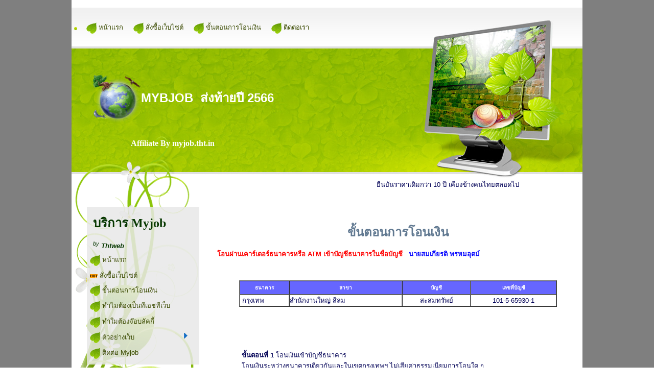

--- FILE ---
content_type: text/html; charset=tis-620
request_url: https://myjob.tht.in/%E0%B8%82%E0%B8%B1%E0%B9%89%E0%B8%99%E0%B8%95%E0%B8%AD%E0%B8%99%E0%B8%81%E0%B8%B2%E0%B8%A3%E0%B9%82%E0%B8%AD%E0%B8%99%E0%B9%80%E0%B8%87%E0%B8%B4%E0%B8%99.html
body_size: 5618
content:
<!DOCTYPE HTML>
 
<html>
<head>
<TITLE>ให้เว็บไซต์ทำงานแทนคุณ ขั้นตอนการโอนเงิน </TITLE>

<META HTTP-EQUIV="Content-Type" CONTENT="text/html; charset=tis-620">
<META NAME="RESOURCE-TYPE" CONTENT="DOCUMENT">
<META NAME="DISTRIBUTION" CONTENT="GLOBAL">
<META NAME="AUTHOR" CONTENT="งานของฉัน">
<META NAME="COPYRIGHT" CONTENT="Copyright (c) 2006 by Myjob">
<META NAME="KEYWORDS" CONTENT="เว็บไซต์สำเร็จรูป เพื่อแนะนำธุรกิจของคุณ, ">
<META NAME="DESCRIPTION" CONTENT="เว็บไซต์สำเร็จรูป เพื่อแนะนำธุรกิจของคุณ">
<META NAME="ROBOTS" CONTENT="INDEX, FOLLOW">
<META NAME="REVISIT-AFTER" CONTENT="1 DAYS">
<META NAME="RATING" CONTENT="GENERAL">
<script type="text/javascript" src="js/jquery/jquery-1.7.2.min.js"></script>
<script type="text/javascript" src="js/jquery/jquery.cookie.js"></script>
<script type="text/javascript" src="js/jquery/jquery-ui-1.8.19.min.js"></script>
<script type="text/javascript" src="js/jquery/jquery.validate.js"></script>

<link  href='css/mytheme/mytheme.css' rel='stylesheet' type='text/css'>

<link rel="stylesheet" href="css/validate.css" type="text/css" media="screen" />
<script type="text/javascript" src="js/jquery/tblthemes.js"></script>

<link rel="stylesheet" href="css/slimbox2.css" type="text/css" media="screen" />
<script type="text/javascript" src="js/jquery/slimbox2.js"></script>

<script src='js/menu/jquery.treeview.js' type='text/javascript'></script>
<link rel='stylesheet' href='css/menu/jquery.treeview.css'/>
<script type='text/javascript' src='js/menu/ddsmoothmenu.js'></script>

<meta name="viewport" content="width=device-width, initial-scale=1.0, minimum-scale=1.0" />


<style type='text/css'>P {FONT-FAMILY:  Microsoft Sans Serif,Verdana,Helvetica;}
TD, TH, .BOD {FONT-FAMILY:  Microsoft Sans Serif,Verdana,Helvetica; FONT-SIZE: 13px}
BODY		{FONT-FAMILY:  Microsoft Sans Serif,Verdana,Helvetica; FONT-SIZE: 13px;;margin: 0px;}
TBODY		{FONT-FAMILY:  Microsoft Sans Serif,Verdana,Helvetica; FONT-SIZE: 13px}
DIV	{FONT-FAMILY:  Microsoft Sans Serif,Verdana,Helvetica; FONT-SIZE: 13px}
INPUT		{FONT-FAMILY:  Microsoft Sans Serif,Verdana,Helvetica; FONT-SIZE: 13px}
TEXTAREA	{FONT-FAMILY:  Microsoft Sans Serif,Verdana,Helvetica; FONT-SIZE: 13px}
body {scrollbar-face-color: #FFFF99;}img{vertical-align:middle}A:hover { color: #810000;}</style>




</head>

<body   bgcolor='#FFFFFF' text="#000056" link="#FF0000" vlink="#187D01" alink="#810000";'>
<table style="width: 100%; background-repeat: repeat-x; height: 100%; background-color: rgb(127, 127, 127);" cellspacing="0" cellpadding="0"><tbody><tr><td valign="top"><table style="WIDTH: 1000px; HEIGHT: 100%" cellspacing="0" cellpadding="0" width="1000" bgcolor="#ffffff" align="center" height="100%"><tbody><tr><td valign="top"><br><table style="BACKGROUND-IMAGE: url(http://server.tht.in/thtimages/template/Technology/T20/header-bg.jpg); BACKGROUND-COLOR: transparent; BACKGROUND-REPEAT: no-repeat" cellspacing="0" cellpadding="0" width="100%" height="334"><tbody><tr><td style="HEIGHT: 80px" height="80" colspan="2"><table style="WIDTH: 100%" cellspacing="0" cellpadding="0" width="100%"><tbody><tr><td style="WIDTH: 10px" width="10"><p align="right"><img hspace="5" src="http://server.tht.in/thtimages/template/Technology/T20/divider.gif" width="6" height="6"></p></td><td><p align="left">
<link rel="stylesheet" type="text/css" media="all" href="css/menu/side.php?dty=5&dm=cmenu003&mpara=180|a|1|a|left|a||a|1|a|left|a||a|/images/icon.png|a|3A4A01|a||a|808080|a||a|FF6633|a||a||a|C0C0C0|a||a|13" />
<link rel="stylesheet" type="text/css" media="all" href="css/menu/top.php?dty=5&dm=cmenu003&mpara=180|a|1|a|left|a||a|1|a|left|a||a|/images/icon.png|a|3A4A01|a||a|808080|a||a|FF6633|a||a||a|C0C0C0|a||a|13" />
<script type="text/javascript">ddsmoothmenu.init({mainmenuid: "cmenu003h",orientation: 'h',classname: 'dmcmenu003',contentsource: "markup"})</script>
<table><tr><td><div  id='cmenu003h' class='dmcmenu003'><ul><li><A  HREF="index.html" ><IMG SRC="/images/icon.png" border=0 align="absMiddle"> หน้าแรก</A></li><li><A  HREF="product.html" ><IMG SRC="/images/icon.png" border=0 align="absMiddle"> สั่งซื้อเว็บไซต์</A></li><li><A  HREF="ขั้นตอนการโอนเงิน.html" ><IMG SRC="/images/icon.png" border=0 align="absMiddle"> ขั้นตอนการโอนเงิน</A></li><li><A  HREF="contact_us.html" ><IMG SRC="/images/icon.png" border=0 align="absMiddle"> ติดต่อเรา</A></li></ul></div></td></tr></table></p></td></tr></tbody></table></td></tr><tr><td><blockquote style="MARGIN-RIGHT: 0px" dir="ltr"><p><font color="#ffffff"><b><font size="6"><font size="5"><img src="http://server.tht.in/thtimages/template/Technology/T20/earth_2.png" width="96" height="96">MYBJOB&nbsp; ส่งท้ายปี 2566</font></font></b></font><font color="#ffffff" size="5"><b><font size="7" face="Tahoma"><br><font size="3">&nbsp;&nbsp;&nbsp;&nbsp;&nbsp;&nbsp;&nbsp;&nbsp;&nbsp;&nbsp;&nbsp;&nbsp;&nbsp;&nbsp;&nbsp;&nbsp;&nbsp;&nbsp; Affiliate By myjob.tht.in&nbsp;</font></font></b></font></p></blockquote></td><td></td></tr></tbody></table></td></tr><tr><td style="BACKGROUND: url(http://server.tht.in/thtimages/template/Technology/T20/cont-bg.gif) no-repeat left top; HEIGHT: 556px" height="556" valign="top"><table cellspacing="0" cellpadding="0" width="100%"><tbody><tr><td style="WIDTH: 279px" valign="top" width="279"><table cellspacing="0" cellpadding="0" width="100%"><tbody><tr><td valign="top" align="middle"><br></td></tr><tr><td><p><font color="#0a63cf"><font color="#000056"><br></font></font></p><font color="#0a63cf"></font><p align="center"><table style="WIDTH: 220px" cellspacing="0" cellpadding="2" width="220" background="/images/bg.png" align="center"><tbody><tr><td align="left"><div style="MARGIN-TOP: 5px; MARGIN-BOTTOM: 5px"><div style="MARGIN-TOP: 10px; MARGIN-BOTTOM: 5px; MARGIN-LEFT: 10px"><font color="#073800"><b><font size="5" face="Tahoma">บริการ Myjob</font></b><br><br style="LINE-HEIGHT: 4px"><sup class="orang"><em>by</em></sup> <strong class="orang s1"><em><font size="2">Thtweb</font></em></b></font><strong class="orang s1"><strong class="orang s1"><strong class="orang s1"><strong class="orang s1"><strong class="orang s1"><strong class="orang s1"><strong class="orang s1"><strong class="orang s1"><strong class="orang s1"><strong class="orang s1"><strong class="orang s1"><strong class="orang s1"><strong class="orang s1"><strong class="orang s1"><strong class="orang s1"><strong class="orang s1"><strong class="orang s1"><strong class="orang s1"><strong class="orang s1"><strong class="orang s1"><strong class="orang s1"><strong class="orang s1"><strong class="orang s1"><strong class="orang s1"><strong class="orang s1"><strong class="orang s1"><strong class="orang s1"><strong class="orang s1"><strong class="orang s1"><strong class="orang s1"><strong class="orang s1"><strong class="orang s1"><strong class="orang s1"><strong class="orang s1"><strong class="orang s1"><strong class="orang s1"><strong class="orang s1"><strong class="orang s1"></b></b></b></b></b></b></b></b></b></b></b></b></b></b></b></b></b></b></b></b></b></b></b></b></b></b></b></b></b></b></b></b></b></b></b></b></b></b></div><strong class="orang s1"><strong class="orang s1"><strong class="orang s1"><strong class="orang s1"><strong class="orang s1"><strong class="orang s1"><strong class="orang s1"><strong class="orang s1"><strong class="orang s1"><strong class="orang s1"><strong class="orang s1"><strong class="orang s1"><strong class="orang s1"><strong class="orang s1"><strong class="orang s1"><strong class="orang s1"><strong class="orang s1"><strong class="orang s1"><strong class="orang s1"><strong class="orang s1"><strong class="orang s1"><strong class="orang s1"><strong class="orang s1"><strong class="orang s1"><strong class="orang s1"><strong class="orang s1"><strong class="orang s1"><strong class="orang s1"><strong class="orang s1"><strong class="orang s1"><strong class="orang s1"><strong class="orang s1"><strong class="orang s1"><strong class="orang s1"><strong class="orang s1"><strong class="orang s1"><strong class="orang s1"><strong class="orang s1"><strong class="orang s1"><strong class="orang s1"><strong class="orang s1"><strong class="orang s1"><strong class="orang s1"><strong class="orang s1"><strong class="orang s1"><strong class="orang s1"><strong class="orang s1"><strong class="orang s1"><strong class="orang s1"><strong class="orang s1"><strong class="orang s1"><strong class="orang s1"><strong class="orang s1"><strong class="orang s1"><strong class="orang s1"><strong class="orang s1"><strong class="orang s1"><strong class="orang s1"><strong class="orang s1"><strong class="orang s1"><strong class="orang s1"><strong class="orang s1"><strong class="orang s1"><strong class="orang s1"><strong class="orang s1"><strong class="orang s1"><strong class="orang s1"><strong class="orang s1"><strong class="orang s1"><strong class="orang s1"><strong class="orang s1"><strong class="orang s1"><strong class="orang s1"><strong class="orang s1"><strong class="orang s1"><strong class="orang s1"><strong class="orang s1"><strong class="orang s1"><strong class="orang s1"><strong class="orang s1"><strong class="orang s1"><strong class="orang s1"><strong class="orang s1"><strong class="orang s1"><strong class="orang s1"><strong class="orang s1"><strong class="orang s1"><strong class="orang s1"><strong class="orang s1"><strong class="orang s1"><strong class="orang s1"><strong class="orang s1"><strong class="orang s1"><strong class="orang s1"><strong class="orang s1"><strong class="orang s1"><strong class="orang s1"><strong class="orang s1"><strong class="orang s1"><strong class="orang s1"><strong class="orang s1"><strong class="orang s1"><strong class="orang s1"><strong class="orang s1"><strong class="orang s1"><strong class="orang s1"><strong class="orang s1"><strong class="orang s1"><strong class="orang s1"><strong class="orang s1"><strong class="orang s1"><strong class="orang s1"><strong class="orang s1"><strong class="orang s1"><strong class="orang s1"><strong class="orang s1"><strong class="orang s1"><strong class="orang s1"><strong class="orang s1"><strong class="orang s1"><strong class="orang s1"><strong class="orang s1"><strong class="orang s1"><strong class="orang s1"><strong class="orang s1"><strong class="orang s1"><strong class="orang s1"><strong class="orang s1"><strong class="orang s1"><strong class="orang s1"><strong class="orang s1"><strong class="orang s1"><strong class="orang s1"><strong class="orang s1"><strong class="orang s1"><strong class="orang s1"><strong class="orang s1">
<link rel="stylesheet" type="text/css" media="all" href="css/menu/side.php?dty=5&dm=cmenu001&mpara=200|a|4|a|left|a||a|1|a|left|a||a|/images/icon.png|a|3A4A01|a||a|f79646|a||a|000000|a|FFE400|a||a|C0C0C0|a||a|13" />
<link rel="stylesheet" type="text/css" media="all" href="css/menu/top.php?dty=5&dm=cmenu001&mpara=200|a|4|a|left|a||a|1|a|left|a||a|/images/icon.png|a|3A4A01|a||a|f79646|a||a|000000|a|FFE400|a||a|C0C0C0|a||a|13" />
<script type="text/javascript">ddsmoothmenu.init({mainmenuid: "cmenu001v",orientation: 'v',classname: 'dmcmenu001-v',contentsource: "markup"})</script>
<div id='cmenu001v' class='dmcmenu001-v'><ul><li><A  HREF="index.html" ><IMG SRC="/images/icon.png" border=0 align="absMiddle"> หน้าแรก</A></li><li><A  HREF="product.html" ><IMG SRC="http://server.tht.in/thtimages/icon2/icon_hot.gif" border=0 align="absMiddle"> สั่งซื้อเว็บไซต์</A></li><li><A  HREF="ขั้นตอนการโอนเงิน.html" ><IMG SRC="/images/icon.png" border=0 align="absMiddle"> ขั้นตอนการโอนเงิน</A></li><li><A  HREF="whythtweb.html" ><IMG SRC="/images/icon.png" border=0 align="absMiddle"> ทำไมต้องเป็นทีเอชทีเว็บ</A></li><li><A  HREF="whywebonline.html" ><IMG SRC="/images/icon.png" border=0 align="absMiddle"> ทำใมต้องจ๊อบลัคกี้</A></li><li><A  HREF="#" ><IMG SRC="/images/icon.png" border=0 align="absMiddle"> ตัวอย่างเว็บ</A><ul><li><A  HREF="http://www.ประกันภัยรถยนต์.tht.me"  target=_blank><IMG SRC="/images/icon.png" border=0 align="absMiddle"> ประกันภัยรถยนต์</A></li><li><A  HREF="http://www.สมุนไพรธนทร.tht.me"  target=_blank><IMG SRC="/images/icon.png" border=0 align="absMiddle"> สมุนไพรธนทร</A></li><li><A  HREF="https://digitalcard1-template.tht.me/"  target=_blank><IMG SRC="/images/icon.png" border=0 align="absMiddle"> เว็บนามบัตรใหม่</A></li></ul></li><li><A  HREF="contact_us.html" ><IMG SRC="/images/icon.png" border=0 align="absMiddle"> ติดต่อ Myjob</A></li></ul></div></b></b></b></b></b></b></b></b></b></b></b></b></b></b></b></b></b></b></b></b></b></b></b></b></b></b></b></b></b></b></b></b></b></b></b></b></b></b></b></b></b></b></b></b></b></b></b></b></b></b></b></b></b></b></b></b></b></b></b></b></b></b></b></b></b></b></b></b></b></b></b></b></b></b></b></b></b></b></b></b></b></b></b></b></b></b></b></b></b></b></b></b></b></b></b></b></b></b></b></b></b></b></b></b></b></b></b></b></b></b></b></b></b></b></b></b></b></b></b></b></b></b></b></b></b></b></b></b></b></b></b></b></b></b></b></b></b></div><strong class="orang s1"><strong class="orang s1"><strong class="orang s1"><strong class="orang s1"><strong class="orang s1"><strong class="orang s1"><strong class="orang s1"><strong class="orang s1"><strong class="orang s1"><strong class="orang s1"><strong class="orang s1"><strong class="orang s1"><strong class="orang s1"><strong class="orang s1"><strong class="orang s1"><strong class="orang s1"><strong class="orang s1"><strong class="orang s1"><strong class="orang s1"><strong class="orang s1"><strong class="orang s1"><strong class="orang s1"><strong class="orang s1"><strong class="orang s1"><strong class="orang s1"><strong class="orang s1"><strong class="orang s1"><strong class="orang s1"><strong class="orang s1"><strong class="orang s1"><strong class="orang s1"><strong class="orang s1"><strong class="orang s1"><strong class="orang s1"><strong class="orang s1"><strong class="orang s1"><strong class="orang s1"><strong class="orang s1"><strong class="orang s1"><strong class="orang s1"><strong class="orang s1"><strong class="orang s1"><strong class="orang s1"><strong class="orang s1"><strong class="orang s1"><strong class="orang s1"><strong class="orang s1"><strong class="orang s1"><strong class="orang s1"><strong class="orang s1"><strong class="orang s1"><strong class="orang s1"><strong class="orang s1"><strong class="orang s1"><strong class="orang s1"><strong class="orang s1"><strong class="orang s1"><strong class="orang s1"><strong class="orang s1"><strong class="orang s1"><strong class="orang s1"><strong class="orang s1"><strong class="orang s1"><strong class="orang s1"><strong class="orang s1"><strong class="orang s1"><strong class="orang s1"><strong class="orang s1"><strong class="orang s1"><strong class="orang s1"><strong class="orang s1"><strong class="orang s1"><strong class="orang s1"><strong class="orang s1"><strong class="orang s1"><strong class="orang s1"><strong class="orang s1"><strong class="orang s1"><strong class="orang s1"><strong class="orang s1"><strong class="orang s1"><strong class="orang s1"><strong class="orang s1"><strong class="orang s1"><strong class="orang s1"><strong class="orang s1"><strong class="orang s1"><strong class="orang s1"><strong class="orang s1"><strong class="orang s1"><strong class="orang s1"><strong class="orang s1"><strong class="orang s1"><strong class="orang s1"><strong class="orang s1"><strong class="orang s1"><strong class="orang s1"><strong class="orang s1"><strong class="orang s1"><strong class="orang s1"><strong class="orang s1"><strong class="orang s1"><strong class="orang s1"><strong class="orang s1"><strong class="orang s1"><strong class="orang s1"><strong class="orang s1"><strong class="orang s1"><strong class="orang s1"><strong class="orang s1"><strong class="orang s1"><strong class="orang s1"><strong class="orang s1"><strong class="orang s1"><strong class="orang s1"><strong class="orang s1"><strong class="orang s1"><strong class="orang s1"><strong class="orang s1"><strong class="orang s1"><strong class="orang s1"><strong class="orang s1"><strong class="orang s1"><strong class="orang s1"><strong class="orang s1"><strong class="orang s1"><strong class="orang s1"><strong class="orang s1"><strong class="orang s1"><strong class="orang s1"><strong class="orang s1"><strong class="orang s1"><strong class="orang s1"><strong class="orang s1"><strong class="orang s1"><strong class="orang s1"><strong class="orang s1"><strong class="orang s1"><strong class="orang s1"><strong class="orang s1"><strong class="orang s1"><strong class="orang s1"><strong class="orang s1"><strong class="orang s1"><strong class="orang s1"><strong class="orang s1"><strong class="orang s1"><strong class="orang s1"><strong class="orang s1"><strong class="orang s1"><strong class="orang s1"><strong class="orang s1"><strong class="orang s1"><strong class="orang s1"><strong class="orang s1"><strong class="orang s1"><strong class="orang s1"><strong class="orang s1"><strong class="orang s1"><strong class="orang s1"><strong class="orang s1"><strong class="orang s1"><strong class="orang s1"><strong class="orang s1"><strong class="orang s1"><strong class="orang s1"><strong class="orang s1"><strong class="orang s1"><strong class="orang s1"><strong class="orang s1"><strong class="orang s1"><strong class="orang s1"><strong class="orang s1"><strong class="orang s1"><strong class="orang s1"><strong class="orang s1"><strong class="orang s1"><strong class="orang s1"><strong class="orang s1"><strong class="orang s1"><strong class="orang s1"><strong class="orang s1"><strong class="orang s1"><strong class="orang s1"><strong class="orang s1"><strong class="orang s1"><strong class="orang s1"><strong class="orang s1"><strong class="orang s1"><strong class="orang s1"><strong class="orang s1"><strong class="orang s1"><strong class="orang s1"><strong class="orang s1"><strong class="orang s1"><strong class="orang s1"><strong class="orang s1"><strong class="orang s1"><strong class="orang s1"><strong class="orang s1"><strong class="orang s1"><strong class="orang s1"><strong class="orang s1"><strong class="orang s1"><strong class="orang s1"><strong class="orang s1"><strong class="orang s1"><strong class="orang s1"><strong class="orang s1"><strong class="orang s1"><strong class="orang s1"><strong class="orang s1"><strong class="orang s1"><strong class="orang s1"><strong class="orang s1"><strong class="orang s1"><strong class="orang s1"><strong class="orang s1"><strong class="orang s1"><strong class="orang s1"><strong class="orang s1"><strong class="orang s1"><strong class="orang s1"><strong class="orang s1"><strong class="orang s1"><strong class="orang s1"><strong class="orang s1"><strong class="orang s1"><strong class="orang s1"><strong class="orang s1"><strong class="orang s1"><strong class="orang s1"><strong class="orang s1"><strong class="orang s1"><strong class="orang s1"><strong class="orang s1"><strong class="orang s1"><strong class="orang s1"><strong class="orang s1"><strong class="orang s1"><strong class="orang s1"><strong class="orang s1"><strong class="orang s1"><strong class="orang s1"><strong class="orang s1"><strong class="orang s1"><strong class="orang s1"><strong class="orang s1"><strong class="orang s1"><strong class="orang s1"><strong class="orang s1"><strong class="orang s1"><strong class="orang s1"><strong class="orang s1"><strong class="orang s1"><strong class="orang s1"><strong class="orang s1"><strong class="orang s1"><strong class="orang s1"><strong class="orang s1"><strong class="orang s1"></b></b></b></b></b></b></b></b></b></b></b></b></b></b></b></b></b></b></b></b></b></b></b></b></b></b></b></b></b></b></b></b></b></b></b></b></b></b></b></b></b></b></b></b></b></b></b></b></b></b></b></b></b></b></b></b></b></b></b></b></b></b></b></b></b></b></b></b></b></b></b></b></b></b></b></b></b></b></b></b></b></b></b></b></b></b></b></b></b></b></b></b></b></b></b></b></b></b></b></b></b></b></b></b></b></b></b></b></b></b></b></b></b></b></b></b></b></b></b></b></b></b></b></b></b></b></b></b></b></b></b></b></b></b></b></b></b></b></b></b></b></b></b></b></b></b></b></b></b></b></b></b></b></b></b></b></b></b></b></b></b></b></b></b></b></b></b></b></b></b></b></b></b></b></b></b></b></b></b></b></b></b></b></b></b></b></b></b></b></b></b></b></b></b></b></b></b></b></b></b></b></b></b></b></b></b></b></b></b></b></b></b></b></b></b></b></b></b></b></b></b></b></b></b></b></b></b></b></b></b></b></b></b></b></b></b></b></b></b></b></b></b></b></b></b></b></b></b></b></b></b></b></b></b></b></b></b></b></b></b></b></td></tr></tbody></table></p><p align="center"><table style="WIDTH: 150px; HEIGHT: 50px" cellspacing="0" cellpadding="2" width="150" background="/images/bg.png" align="center"><tbody><tr><td><div style="MARGIN-TOP: 5px; MARGIN-BOTTOM: 5px"><div style="MARGIN-TOP: 10px; MARGIN-BOTTOM: 5px; MARGIN-LEFT: 10px"><font color="#073800"><b><font size="5" face="Tahoma">ธุรกิจ Myjob</font></b><br><br style="LINE-HEIGHT: 4px"><sup class="orang"><em>by</em></sup> <b><em><font size="2">myjob</font></em></b></font></div>
<link rel="stylesheet" type="text/css" media="all" href="css/menu/side.php?dty=5&dm=cmenu002&mpara=200|a|4|a|left|a||a|1|a|left|a||a|/images/icon.png|a|3A4A01|a||a|808080|a||a|000000|a|FFE400|a||a|C0C0C0|a||a|13" />
<link rel="stylesheet" type="text/css" media="all" href="css/menu/top.php?dty=5&dm=cmenu002&mpara=200|a|4|a|left|a||a|1|a|left|a||a|/images/icon.png|a|3A4A01|a||a|808080|a||a|000000|a|FFE400|a||a|C0C0C0|a||a|13" />
<script type="text/javascript">ddsmoothmenu.init({mainmenuid: "cmenu002v",orientation: 'v',classname: 'dmcmenu002-v',contentsource: "markup"})</script>
<div id='cmenu002v' class='dmcmenu002-v'><ul><li><A  HREF="company.php?name=myjob.tht.in&file=aregistaff" ><IMG SRC="/images/icon.png" border=0 align="absMiddle"> สมัครทำธุรกิจฟรี <IMG src="/images/free.gif" border=0></A></li><li><A  HREF="plan.html" ><IMG SRC="/images/icon.png" border=0 align="absMiddle"> แผนรายได้</A></li><li><A  HREF="modules.php?name=Ccompany" ><IMG SRC="/images/icon.png" border=0 align="absMiddle"> ตรวจสอบรายได้</A></li><li><A  HREF="Law.html" ><IMG SRC="/images/icon.png" border=0 align="absMiddle"> กฎระเบียบการทำธุรกิจ Myjob</A></li></ul></div></div></td></tr></tbody></table></p><p align="center"><table style="WIDTH: 220px" cellspacing="0" cellpadding="2" width="220" background="images/bg.png" align="center"><tbody><tr><td><div style="MARGIN-TOP: 5px; MARGIN-BOTTOM: 5px"><div style="MARGIN-TOP: 10px; MARGIN-BOTTOM: 5px; MARGIN-LEFT: 10px"><font color="#0e02f2"><b><font color="#073800" size="5" face="Tahoma">จัดการโดเมน</font></b><br></font></div>
<link rel="stylesheet" type="text/css" media="all" href="css/menu/side.php?dty=5&dm=cmenu004&mpara=180|a|4|a|left|a||a|1|a|left|a||a|/images/icon.png|a|3A4A01|a||a|808080|a||a|FFCC33|a|1A1919|a||a|C0C0C0|a||a|13" />
<link rel="stylesheet" type="text/css" media="all" href="css/menu/top.php?dty=5&dm=cmenu004&mpara=180|a|4|a|left|a||a|1|a|left|a||a|/images/icon.png|a|3A4A01|a||a|808080|a||a|FFCC33|a|1A1919|a||a|C0C0C0|a||a|13" />
<script type="text/javascript">ddsmoothmenu.init({mainmenuid: "cmenu004v",orientation: 'v',classname: 'dmcmenu004-v',contentsource: "markup"})</script>
<div id='cmenu004v' class='dmcmenu004-v'><ul><li><A  HREF="editdns.html" ><IMG SRC="/images/icon.png" border=0 align="absMiddle"> การชี้โดเมนเนม</A></li><li><A  HREF="transferdomain.html" ><IMG SRC="/images/icon.png" border=0 align="absMiddle"> การโอนย้ายโดเมนเนม</A></li><li><A  HREF="http://editdomain.tht.in/" ><IMG SRC="/images/icon.png" border=0 align="absMiddle"> แก้ไขข้อมูลโดเมนเนม</A></li></ul></div></div></td></tr></tbody></table></p><p align="center"><table style="WIDTH: 220px" cellspacing="0" cellpadding="2" width="220" background="images/bg.png" align="center"><tbody><tr><td><div style="MARGIN-TOP: 5px; MARGIN-BOTTOM: 5px"><div style="MARGIN-TOP: 10px; MARGIN-BOTTOM: 5px; MARGIN-LEFT: 10px"><font color="#0e02f2"><b><font color="#073800" size="5" face="Tahoma">ฝ่ายบริการลูกค้า</font></b><br></font></div><div style="MARGIN-TOP: 3px; MARGIN-BOTTOM: 3px">จันทร์-ศุกร์&nbsp; 09.30 - 15.00 น.<br><br><u>ปัญหาการใช้งานเว็บไซต์<br></u>โทร 08-9887-8972</div><div style="MARGIN-TOP: 3px; MARGIN-BOTTOM: 3px">&nbsp;</div><div style="MARGIN-TOP: 3px; MARGIN-BOTTOM: 3px"><u>รับออกแบบดีไซน์ราคาประหยัด<br></u>โทร 08-5911-2315</div><div style="MARGIN-TOP: 3px; MARGIN-BOTTOM: 3px">&nbsp;</div><div style="MARGIN-TOP: 3px; MARGIN-BOTTOM: 3px"><u>ปรึกษาแผนรายได้ตัวแทนจำหน่าย<br></u>โทร 08-4634-3454<br><br><br>&nbsp;<br>หรือแจ้งปัญหาเกี่ยวกับการใช้บริการ<br>ตลอด 24 ชั่วโมงได้ที่<br><a href="/cdn-cgi/l/email-protection#4c3f293e3a252f290c3f393c3c233e3862382438622522"><span class="__cf_email__" data-cfemail="f6859384809f9593b685838686998482d8829e82d89f98">[email&#160;protected]</span></a></div></div></td></tr></tbody></table></p></td></tr></tbody></table></td><td valign="top"><table style="WIDTH: 720px" cellspacing="0" cellpadding="2" width="720"><tbody><tr><td style="HEIGHT: 35px" height="35"><marquee style="width:710px; height:36px;" onmouseover="this.stop()" onmouseout="this.start()" behavior="alternate" scrollamount="1" scrolldelay="40" truespeed="true">ยืนยันราคาเดิมกว่า 10 ปี เคียงข้างคนไทยตลอดไป</marquee></td></tr><tr><td valign="top" align="left"><p align="left"><span> <style>#menumain { width: 300px; height: 10px; padding: 0.5em;background-color : transparent;position: absolute;z-index: 9999;}</style>
<div id='menumain' class='menudrag'></div><p><b><font color="#ff0000"></font></b></p><p align="center"><b><font color="#617991" size="5" face="Arial"><font color="#ff0000" size="2" face="Microsoft Sans Serif"></font><br>ขั้นตอนการโอนเงิน</font></b></p><p><b>&nbsp;<font color="#ff0000">โอนผ่านเคาร์เตอร์ธนาคารหรือ ATM เข้าบัญชีธนาคารในชื่อบัญชี</font></b><font color="#000000"><b>&nbsp;&nbsp;&nbsp;<font color="#0000ff">นายสมเกียรติ พรหมอุตม์</font></b></font></p><font color="#000000"><b><font color="#0000ff"></font></b><p><br></p></font><p><table style="WIDTH: 622px" border="1" cellspacing="0" summary="" bordercolordark="#00cccc" cellpadding="0" width="622" align="center"><tbody><tr bgcolor="#6666ff"><td height="25"><div align="center"><font color="#ffffff"><b><font size="1" face="MS Sans Serif, MS Dialog">ธนาคาร</font></b></font> </div></td><td height="25"><div align="center"><font color="#ffffff"><b><font size="1" face="MS Sans Serif, MS Dialog">สาขา</font></b></font> </div></td><td height="25"><div align="center"><font color="#ffffff"><b><font size="1" face="MS Sans Serif, MS Dialog">บัญชี</font></b></font> </div></td><td height="25"><div align="center"><font color="#ffffff"><b><font size="1" face="MS Sans Serif, MS Dialog">เลขที่บัญชี</font></b></font> </div></td></tr><tr><td>&nbsp;กรุงเทพ</td><td>สำนักงานใหญ่ สีลม</td><td><div align="center">สะสมทรัพย์ </div></td><td><div align="center">101-5-65930-1 </div></td></tr></tbody></table></p><br><p><table style="WIDTH: 612px; HEIGHT: 50px" cellspacing="0" cellpadding="0" width="612" align="center" height="50"><tbody><tr><td><p><br><b><br>ขั้นตอนที่ 1</b> โอนเงินเข้าบัญชีธนาคาร<br>โอนเงินระหว่างธนาคารเดียวกันและในเขตกรุงเทพฯ ไม่เสียค่าธรรมเนียมการโอนใด ๆ<br></p></td></tr><tr><td><p><br></p><p><b>ขั้นตอนที่ 2</b> แจ้งการโอนเงินตามฟอร์ม หากยังไม่มีการแจ้งข้อมูลการโอนเงิน<br>ผ่านฟอร์มด้านล่างนี้ <font color="#ff0000">จะไม่มีการดำเนินการใด ๆ<br></font></p></td></tr><tr><td><p><br></p><p><b>ขั้นตอนที่ 3</b> เก็บสลิปการโอนเงินไว้ ภายใน 24 หากไม่ได้รับการเปิดใหม่หรือต่ออายุ<br>กรุณาโทรสอบถามได้ที่ 084-6343454</p><br></td></tr></tbody></table></p><blockquote style="MARGIN-RIGHT: 0px" dir="ltr"><blockquote style="MARGIN-RIGHT: 0px" dir="ltr"><blockquote style="MARGIN-RIGHT: 0px" dir="ltr"><blockquote style="MARGIN-RIGHT: 0px" dir="ltr"><blockquote style="MARGIN-RIGHT: 0px" dir="ltr"><blockquote style="MARGIN-RIGHT: 0px" dir="ltr"><p><font color="#ff0000"></font>&nbsp;</p></blockquote></blockquote></blockquote></blockquote></blockquote></blockquote><font color="#ff0000"><b><p></p><p></p><p></p><p></p><p></p><p></p><p></p><p></p><p><span style="BACKGROUND-COLOR: rgb(255,255,255); FONT-WEIGHT: normal">หากต้องการชำระผ่านบัตรเครดิต&nbsp;</span><a style="BACKGROUND-COLOR: rgb(255,255,255); FONT-WEIGHT: normal" href="%E0%B8%9C%E0%B9%88%E0%B8%B2%E0%B8%99%E0%B8%9A%E0%B8%B1%E0%B8%95%E0%B8%A3%E0%B9%80%E0%B8%84%E0%B8%A3%E0%B8%94%E0%B8%B4%E0%B8%95.html">Click ที่นี่</a></p><p><b>ท่านสามารถยืนยันการโอนเงินได้ทันที</b></p><p></p><p></p><form enctype="multipart/form-data" method="post" name="winform" action="modules.php?name=Web_Send"><table style="WIDTH: 600px" border="0" cellspacing="1" summary="" cellpadding="1" width="600" align="center"><tbody><tr><td><p>&nbsp; <table border="0" cellspacing="1" cellpadding="1"><tbody><tr><td>อีเมล์ของท่าน</td><td><input style="BACKGROUND-COLOR: #ffffa0" name="check_email"></td></tr><tr><td>โอนเข้าธนาคาร</td><td><select name="check_ชื่อธนาคาร"><option selected="" value="">กรุณาเลือก</option><option value="กรุงเทพ">กรุงเทพ</option><option value="paypal">paypal</option></select></td></tr><tr><td>ชื่อเว็บไซต์ (Domain name)</td><td><input size="24" name="check_domain">&nbsp;</td></tr><tr><td>ชื่อและเบอร์ติดต่อกลับ</td><td><input name="check_ชื่อและเบอร์ติดต่อกลับ"></td></tr><tr><td>โอนค่า เช่น คูปอง, เปิดเว็บใหม่, ต่ออายุ,<br>เปลี่ยนชื่อจาก ... เป็น ...</td><td><textarea rows="5" cols="30" name="check_โอนค่าอะไร"></textarea></td></tr><tr><td>จำนวนเงินที่โอน</td><td><input size="24" name="check_amount">&nbsp;</td></tr><tr><td>วันเวลาที่โอน(18/03/2546 : 12.30)</td><td><input size="24" name="check_date_time">&nbsp;</td></tr><tr><td>&nbsp;กรุณากรอกรหัสตามภาพ</td><td>&nbsp;<script data-cfasync="false" src="/cdn-cgi/scripts/5c5dd728/cloudflare-static/email-decode.min.js"></script><script language="javascript" type="text/javascript">
function reloadCaptcha()	{document.getElementById('captcha').src = document.getElementById('captcha').src+ '?' +new Date();}
function setok() {document.getElementById('DivPinPad').style.visibility='hidden';}
function setreset() {document.getElementById('pin').value = '';}
function setpin(bnum) {document.getElementById('pin').value = document.getElementById('pin').value+bnum;}
</script>
<div id='DivPinPad' style='position: absolute; visibility: hidden; padding-top: 50px;'><table bgcolor="#7f7f7f"><tr><td><input style='width: 34px;' id='1' value='1' type='button' onclick="setpin('1')";><input style='width: 34px;' id='2' value='2' type='button' onclick="setpin('2')";><input style='width: 34px;' id='3' value='3' type='button' onclick="setpin('3')";><input style='width: 34px;' id='0' value='0' type='button' onclick="setpin('0')";><input style='width: 34px;' id='4' value='4' type='button' onclick="setpin('4')";><input style='width: 42px;' id='clear' value='reset' type='button' onclick="setreset()";><br><input style='width: 34px;' id='6' value='6' type='button' onclick="setpin('6')";><input style='width: 34px;' id='7' value='7' type='button' onclick="setpin('7')";><input style='width: 34px;' id='5' value='5' type='button' onclick="setpin('5')";><input style='width: 34px;' id='8' value='8' type='button' onclick="setpin('8')";><input style='width: 34px;' id='9' value='9' type='button' onclick="setpin('9')";><input style='width: 42px;' id='ok' value='ok' type='button' onclick="setok()";></td></tr></table></div>
<input  style='WIDTH:60px' type='text' id='pin'  name='security_code' readonly='readonly' autocomplete='off' onclick="document.getElementById('DivPinPad').style.visibility='visible';reloadCaptcha();"> <img src='modules/Autocap/image.php' align=top alt='Click to reload image' title='Click to reload image' id='captcha' onclick="javascript:reloadCaptcha();"><input type=hidden name=chkscurity value='00'></td></tr></tbody></table><input value="Send" type="submit"><input value="Clear" type="reset">&nbsp; <input value="bill@support.tht.in" type="hidden" name="memail"><input value="bank" type="hidden" name="msubject">&nbsp;<input style="WIDTH: 36px; HEIGHT: 22px" value="1" type="hidden" name="var_googlesms"><font color="#0000ff">&nbsp;<img src="http://thailand.tht.in/images/icon/Icon6.gif" width="14" height="17">&nbsp;เมื่อท่านยืนยันการโอนเงินแล้ว ภายใน 24&nbsp;ชั่วโมง ท่านจะได้รับอีเมล์ตอบกับเกี่ยวกับข้อมูลการเข้าสู่ระบบการพัฒนา หากหลังจาก 24 ชั่วโมงเว็บไซต์ยังไม่สามารถใช้งานได้&nbsp;กรุณาติดตามการเปิดได้ที่ 084-6343454</font></p></td></tr></tbody></table></form><p></p><br><p><font color="#993300"><b>**</b> โปรดเก็บใบโอนเงินไว้เป็นหลักฐาน จนกว่าจะเปิดเว็บไซต์เรียบร้อย</font></p><p><br></p><p></p></b></font></span></p></td></tr></tbody></table></td></tr></tbody></table></td></tr><tr><td><table cellspacing="0" cellpadding="0" width="100%" height="50"><tbody><tr><td><p align="center">Affiliate By myjob.tht.in</p></td></tr><tr><td style="HEIGHT: 40px" height="40"><p align="center"><b><font color="#414141"><img style="WIDTH: 26px; HEIGHT: 23px" hspace="5" align="absMiddle" src="http://server.tht.in/thtimages/template/Technology/T20/icon.gif" width="44" height="49">Copyright (c) 2006 by Myjob </font><br><font color="#ffffff">เว็บในเครือ&nbsp;</font></b><a href="http://web.forex.tht.pw/" target="_blank"><font color="#ffffff">http://web.forex.tht.pw/</font></a></p></td></tr></tbody></table></td></tr></tbody></table></td></tr></tbody></table> <script defer src="https://static.cloudflareinsights.com/beacon.min.js/vcd15cbe7772f49c399c6a5babf22c1241717689176015" integrity="sha512-ZpsOmlRQV6y907TI0dKBHq9Md29nnaEIPlkf84rnaERnq6zvWvPUqr2ft8M1aS28oN72PdrCzSjY4U6VaAw1EQ==" data-cf-beacon='{"version":"2024.11.0","token":"5a09cef281934dc4b868389f8572664c","r":1,"server_timing":{"name":{"cfCacheStatus":true,"cfEdge":true,"cfExtPri":true,"cfL4":true,"cfOrigin":true,"cfSpeedBrain":true},"location_startswith":null}}' crossorigin="anonymous"></script>


--- FILE ---
content_type: text/css;charset=UTF-8
request_url: https://myjob.tht.in/css/menu/side.php?dty=5&dm=cmenu003&mpara=180|a|1|a|left|a||a|1|a|left|a||a|/images/icon.png|a|3A4A01|a||a|808080|a||a|FF6633|a||a||a|C0C0C0|a||a|13
body_size: 222
content:
.dmcmenu003-v ul{
margin: 0;
padding: 0;
width: 180px; /* Main Menu Item widths */
list-style-type: none;
font: 13px  Microsoft Sans Serif,Helvetica;
overflow: visible;
}
 
.dmcmenu003-v ul li{
position: relative;
}

/* Top level menu links style */
.dmcmenu003-v ul li a{
display: block;
padding: 6px;
text-decoration: none;
padding: 1px;
border-bottom:;
text-align: ;
}

.dmcmenu003-v ul li a:link, .dmcmenu003-v ul li a:visited, .dmcmenu003-v ul li a:active{
background: ; /*background of menu items (default state)*/
color: #3A4A01;
background-image: url('//');background-repeat: repeat-x;
}


.dmcmenu003-v ul li a:hover{
background: ; /*background of menu items during onmouseover (hover state)*/
background-image: url('//');background-repeat: repeat-x;
color: #FF6633;
}

/*Sub level menu items */
.dmcmenu003-v ul li ul{
position: absolute;
width: 180px; /*Sub Menu Items width */
top: 0;
font-weight: normal;
visibility: hidden;
background: #808080; /*background of menu items (default state)*/
}

 
/* Holly Hack for IE \*/
* html .dmcmenu003-v ul li { float: left; height: 1%; }
* html .dmcmenu003-v ul li a { height: 1%; }
/* End */

--- FILE ---
content_type: text/css;charset=UTF-8
request_url: https://myjob.tht.in/css/menu/top.php?dty=5&dm=cmenu003&mpara=180|a|1|a|left|a||a|1|a|left|a||a|/images/icon.png|a|3A4A01|a||a|808080|a||a|FF6633|a||a||a|C0C0C0|a||a|13
body_size: 570
content:
.dmcmenu003{
font: 13px  Microsoft Sans Serif,Helvetica;
width: 100%;
}

.dmcmenu003 ul{
z-index:100;
margin: 0;
padding: 0;
list-style-type: none;
}

/*Top level list items*/
.dmcmenu003 ul li{
position: relative;
display: inline;
float: left;
text-align: left;
}

/*Top level menu link items style*/
.dmcmenu003 ul li a{
display: block;
background: ; /*background of menu items (default state)*/
background-image: url(//'');background-repeat: repeat-x;
color: #3A4A01;
padding: 1px 10px;
border-right: ;
text-decoration: none;
width: }

* html .dmcmenu003 ul li a{ /*IE6 hack to get sub menu links to behave correctly*/
display: inline-block;
}

.dmcmenu003 ul li a:link, .dmcmenu003 ul li a:visited{
color: #3A4A01;
}

.dmcmenu003 ul li a:hover{
background: ;
color: #FF6633;
background-image: url('//');background-repeat: repeat-x;
}
	
/*1st sub level menu*/
.dmcmenu003 ul li ul{
position: absolute;
left: 0;
display: none; /*collapse all sub menus to begin with*/
visibility: hidden;
}

/*Sub level menu list items (undo style from Top level List Items)*/
.dmcmenu003 ul li ul li{
display: list-item;
float: none;
}

/*All subsequent sub menu levels vertical offset after 1st level sub menu */
.dmcmenu003 ul li ul li ul{
top: 0;
}

/* Sub level menu links style */
.dmcmenu003 ul li ul li a{
font: normal 13px ,Microsoft Sans Serif,Helvetica;
width: 180px; /*width of sub menus*/
padding: 5px;
margin: 0;
border-top-width: 0;
border-right: none;
border-bottom:;
background: #808080;
background-image: url('//');background-repeat: repeat-x;
}

/* Holly Hack for IE \*/
* html .dmcmenu003{height: 1%;} /*Holly Hack for IE7 and below*/


/* ######### CSS classes applied to down and right arrow images  ######### */

.downarrowclass{
position: absolute;
top: 12px;
right: 7px;
}

.rightarrowclass{
position: absolute;
top: 6px;
right: 5px;
}

/* ######### CSS for shadow added to sub menus  ######### */

.ddshadow{ /*shadow for NON CSS3 capable browsers*/
position: absolute;
left: 0;
top: 0;
width: 0;
height: 0;
background: silver;
}

.toplevelshadow{ /*shadow opacity for NON CSS3 capable browsers. Doesn't work in IE*/
opacity: 0.8;
}

--- FILE ---
content_type: text/css;charset=UTF-8
request_url: https://myjob.tht.in/css/menu/side.php?dty=5&dm=cmenu001&mpara=200|a|4|a|left|a||a|1|a|left|a||a|/images/icon.png|a|3A4A01|a||a|f79646|a||a|000000|a|FFE400|a||a|C0C0C0|a||a|13
body_size: 197
content:
.dmcmenu001-v ul{
margin: 0;
padding: 0;
width: 200px; /* Main Menu Item widths */
list-style-type: none;
font: 13px  Microsoft Sans Serif,Helvetica;
overflow: visible;
}
 
.dmcmenu001-v ul li{
position: relative;
}

/* Top level menu links style */
.dmcmenu001-v ul li a{
display: block;
padding: 6px;
text-decoration: none;
padding: 4px;
border-bottom:;
text-align: ;
}

.dmcmenu001-v ul li a:link, .dmcmenu001-v ul li a:visited, .dmcmenu001-v ul li a:active{
background: ; /*background of menu items (default state)*/
color: #3A4A01;
background-image: url('//');background-repeat: repeat-x;
}


.dmcmenu001-v ul li a:hover{
background: #FFE400; /*background of menu items during onmouseover (hover state)*/
background-image: url('//');background-repeat: repeat-x;
color: #000000;
}

/*Sub level menu items */
.dmcmenu001-v ul li ul{
position: absolute;
width: 200px; /*Sub Menu Items width */
top: 0;
font-weight: normal;
visibility: hidden;
background: #f79646; /*background of menu items (default state)*/
}

 
/* Holly Hack for IE \*/
* html .dmcmenu001-v ul li { float: left; height: 1%; }
* html .dmcmenu001-v ul li a { height: 1%; }
/* End */

--- FILE ---
content_type: text/css;charset=UTF-8
request_url: https://myjob.tht.in/css/menu/top.php?dty=5&dm=cmenu001&mpara=200|a|4|a|left|a||a|1|a|left|a||a|/images/icon.png|a|3A4A01|a||a|f79646|a||a|000000|a|FFE400|a||a|C0C0C0|a||a|13
body_size: 539
content:
.dmcmenu001{
font: 13px  Microsoft Sans Serif,Helvetica;
width: 100%;
}

.dmcmenu001 ul{
z-index:100;
margin: 0;
padding: 0;
list-style-type: none;
}

/*Top level list items*/
.dmcmenu001 ul li{
position: relative;
display: inline;
float: left;
text-align: left;
}

/*Top level menu link items style*/
.dmcmenu001 ul li a{
display: block;
background: ; /*background of menu items (default state)*/
background-image: url(//'');background-repeat: repeat-x;
color: #3A4A01;
padding: 1px 10px;
border-right: ;
text-decoration: none;
width: }

* html .dmcmenu001 ul li a{ /*IE6 hack to get sub menu links to behave correctly*/
display: inline-block;
}

.dmcmenu001 ul li a:link, .dmcmenu001 ul li a:visited{
color: #3A4A01;
}

.dmcmenu001 ul li a:hover{
background: #FFE400;
color: #000000;
background-image: url('//');background-repeat: repeat-x;
}
	
/*1st sub level menu*/
.dmcmenu001 ul li ul{
position: absolute;
left: 0;
display: none; /*collapse all sub menus to begin with*/
visibility: hidden;
}

/*Sub level menu list items (undo style from Top level List Items)*/
.dmcmenu001 ul li ul li{
display: list-item;
float: none;
}

/*All subsequent sub menu levels vertical offset after 1st level sub menu */
.dmcmenu001 ul li ul li ul{
top: 0;
}

/* Sub level menu links style */
.dmcmenu001 ul li ul li a{
font: normal 13px ,Microsoft Sans Serif,Helvetica;
width: 200px; /*width of sub menus*/
padding: 5px;
margin: 0;
border-top-width: 0;
border-right: none;
border-bottom:;
background: #f79646;
background-image: url('//');background-repeat: repeat-x;
}

/* Holly Hack for IE \*/
* html .dmcmenu001{height: 1%;} /*Holly Hack for IE7 and below*/


/* ######### CSS classes applied to down and right arrow images  ######### */

.downarrowclass{
position: absolute;
top: 12px;
right: 7px;
}

.rightarrowclass{
position: absolute;
top: 6px;
right: 5px;
}

/* ######### CSS for shadow added to sub menus  ######### */

.ddshadow{ /*shadow for NON CSS3 capable browsers*/
position: absolute;
left: 0;
top: 0;
width: 0;
height: 0;
background: silver;
}

.toplevelshadow{ /*shadow opacity for NON CSS3 capable browsers. Doesn't work in IE*/
opacity: 0.8;
}

--- FILE ---
content_type: text/css;charset=UTF-8
request_url: https://myjob.tht.in/css/menu/side.php?dty=5&dm=cmenu002&mpara=200|a|4|a|left|a||a|1|a|left|a||a|/images/icon.png|a|3A4A01|a||a|808080|a||a|000000|a|FFE400|a||a|C0C0C0|a||a|13
body_size: 273
content:
.dmcmenu002-v ul{
margin: 0;
padding: 0;
width: 200px; /* Main Menu Item widths */
list-style-type: none;
font: 13px  Microsoft Sans Serif,Helvetica;
overflow: visible;
}
 
.dmcmenu002-v ul li{
position: relative;
}

/* Top level menu links style */
.dmcmenu002-v ul li a{
display: block;
padding: 6px;
text-decoration: none;
padding: 4px;
border-bottom:;
text-align: ;
}

.dmcmenu002-v ul li a:link, .dmcmenu002-v ul li a:visited, .dmcmenu002-v ul li a:active{
background: ; /*background of menu items (default state)*/
color: #3A4A01;
background-image: url('//');background-repeat: repeat-x;
}


.dmcmenu002-v ul li a:hover{
background: #FFE400; /*background of menu items during onmouseover (hover state)*/
background-image: url('//');background-repeat: repeat-x;
color: #000000;
}

/*Sub level menu items */
.dmcmenu002-v ul li ul{
position: absolute;
width: 200px; /*Sub Menu Items width */
top: 0;
font-weight: normal;
visibility: hidden;
background: #808080; /*background of menu items (default state)*/
}

 
/* Holly Hack for IE \*/
* html .dmcmenu002-v ul li { float: left; height: 1%; }
* html .dmcmenu002-v ul li a { height: 1%; }
/* End */

--- FILE ---
content_type: text/css;charset=UTF-8
request_url: https://myjob.tht.in/css/menu/top.php?dty=5&dm=cmenu002&mpara=200|a|4|a|left|a||a|1|a|left|a||a|/images/icon.png|a|3A4A01|a||a|808080|a||a|000000|a|FFE400|a||a|C0C0C0|a||a|13
body_size: 541
content:
.dmcmenu002{
font: 13px  Microsoft Sans Serif,Helvetica;
width: 100%;
}

.dmcmenu002 ul{
z-index:100;
margin: 0;
padding: 0;
list-style-type: none;
}

/*Top level list items*/
.dmcmenu002 ul li{
position: relative;
display: inline;
float: left;
text-align: left;
}

/*Top level menu link items style*/
.dmcmenu002 ul li a{
display: block;
background: ; /*background of menu items (default state)*/
background-image: url(//'');background-repeat: repeat-x;
color: #3A4A01;
padding: 1px 10px;
border-right: ;
text-decoration: none;
width: }

* html .dmcmenu002 ul li a{ /*IE6 hack to get sub menu links to behave correctly*/
display: inline-block;
}

.dmcmenu002 ul li a:link, .dmcmenu002 ul li a:visited{
color: #3A4A01;
}

.dmcmenu002 ul li a:hover{
background: #FFE400;
color: #000000;
background-image: url('//');background-repeat: repeat-x;
}
	
/*1st sub level menu*/
.dmcmenu002 ul li ul{
position: absolute;
left: 0;
display: none; /*collapse all sub menus to begin with*/
visibility: hidden;
}

/*Sub level menu list items (undo style from Top level List Items)*/
.dmcmenu002 ul li ul li{
display: list-item;
float: none;
}

/*All subsequent sub menu levels vertical offset after 1st level sub menu */
.dmcmenu002 ul li ul li ul{
top: 0;
}

/* Sub level menu links style */
.dmcmenu002 ul li ul li a{
font: normal 13px ,Microsoft Sans Serif,Helvetica;
width: 200px; /*width of sub menus*/
padding: 5px;
margin: 0;
border-top-width: 0;
border-right: none;
border-bottom:;
background: #808080;
background-image: url('//');background-repeat: repeat-x;
}

/* Holly Hack for IE \*/
* html .dmcmenu002{height: 1%;} /*Holly Hack for IE7 and below*/


/* ######### CSS classes applied to down and right arrow images  ######### */

.downarrowclass{
position: absolute;
top: 12px;
right: 7px;
}

.rightarrowclass{
position: absolute;
top: 6px;
right: 5px;
}

/* ######### CSS for shadow added to sub menus  ######### */

.ddshadow{ /*shadow for NON CSS3 capable browsers*/
position: absolute;
left: 0;
top: 0;
width: 0;
height: 0;
background: silver;
}

.toplevelshadow{ /*shadow opacity for NON CSS3 capable browsers. Doesn't work in IE*/
opacity: 0.8;
}

--- FILE ---
content_type: text/css;charset=UTF-8
request_url: https://myjob.tht.in/css/menu/side.php?dty=5&dm=cmenu004&mpara=180|a|4|a|left|a||a|1|a|left|a||a|/images/icon.png|a|3A4A01|a||a|808080|a||a|FFCC33|a|1A1919|a||a|C0C0C0|a||a|13
body_size: 199
content:
.dmcmenu004-v ul{
margin: 0;
padding: 0;
width: 180px; /* Main Menu Item widths */
list-style-type: none;
font: 13px  Microsoft Sans Serif,Helvetica;
overflow: visible;
}
 
.dmcmenu004-v ul li{
position: relative;
}

/* Top level menu links style */
.dmcmenu004-v ul li a{
display: block;
padding: 6px;
text-decoration: none;
padding: 4px;
border-bottom:;
text-align: ;
}

.dmcmenu004-v ul li a:link, .dmcmenu004-v ul li a:visited, .dmcmenu004-v ul li a:active{
background: ; /*background of menu items (default state)*/
color: #3A4A01;
background-image: url('//');background-repeat: repeat-x;
}


.dmcmenu004-v ul li a:hover{
background: #1A1919; /*background of menu items during onmouseover (hover state)*/
background-image: url('//');background-repeat: repeat-x;
color: #FFCC33;
}

/*Sub level menu items */
.dmcmenu004-v ul li ul{
position: absolute;
width: 180px; /*Sub Menu Items width */
top: 0;
font-weight: normal;
visibility: hidden;
background: #808080; /*background of menu items (default state)*/
}

 
/* Holly Hack for IE \*/
* html .dmcmenu004-v ul li { float: left; height: 1%; }
* html .dmcmenu004-v ul li a { height: 1%; }
/* End */

--- FILE ---
content_type: text/css;charset=UTF-8
request_url: https://myjob.tht.in/css/menu/top.php?dty=5&dm=cmenu004&mpara=180|a|4|a|left|a||a|1|a|left|a||a|/images/icon.png|a|3A4A01|a||a|808080|a||a|FFCC33|a|1A1919|a||a|C0C0C0|a||a|13
body_size: 544
content:
.dmcmenu004{
font: 13px  Microsoft Sans Serif,Helvetica;
width: 100%;
}

.dmcmenu004 ul{
z-index:100;
margin: 0;
padding: 0;
list-style-type: none;
}

/*Top level list items*/
.dmcmenu004 ul li{
position: relative;
display: inline;
float: left;
text-align: left;
}

/*Top level menu link items style*/
.dmcmenu004 ul li a{
display: block;
background: ; /*background of menu items (default state)*/
background-image: url(//'');background-repeat: repeat-x;
color: #3A4A01;
padding: 1px 10px;
border-right: ;
text-decoration: none;
width: }

* html .dmcmenu004 ul li a{ /*IE6 hack to get sub menu links to behave correctly*/
display: inline-block;
}

.dmcmenu004 ul li a:link, .dmcmenu004 ul li a:visited{
color: #3A4A01;
}

.dmcmenu004 ul li a:hover{
background: #1A1919;
color: #FFCC33;
background-image: url('//');background-repeat: repeat-x;
}
	
/*1st sub level menu*/
.dmcmenu004 ul li ul{
position: absolute;
left: 0;
display: none; /*collapse all sub menus to begin with*/
visibility: hidden;
}

/*Sub level menu list items (undo style from Top level List Items)*/
.dmcmenu004 ul li ul li{
display: list-item;
float: none;
}

/*All subsequent sub menu levels vertical offset after 1st level sub menu */
.dmcmenu004 ul li ul li ul{
top: 0;
}

/* Sub level menu links style */
.dmcmenu004 ul li ul li a{
font: normal 13px ,Microsoft Sans Serif,Helvetica;
width: 180px; /*width of sub menus*/
padding: 5px;
margin: 0;
border-top-width: 0;
border-right: none;
border-bottom:;
background: #808080;
background-image: url('//');background-repeat: repeat-x;
}

/* Holly Hack for IE \*/
* html .dmcmenu004{height: 1%;} /*Holly Hack for IE7 and below*/


/* ######### CSS classes applied to down and right arrow images  ######### */

.downarrowclass{
position: absolute;
top: 12px;
right: 7px;
}

.rightarrowclass{
position: absolute;
top: 6px;
right: 5px;
}

/* ######### CSS for shadow added to sub menus  ######### */

.ddshadow{ /*shadow for NON CSS3 capable browsers*/
position: absolute;
left: 0;
top: 0;
width: 0;
height: 0;
background: silver;
}

.toplevelshadow{ /*shadow opacity for NON CSS3 capable browsers. Doesn't work in IE*/
opacity: 0.8;
}